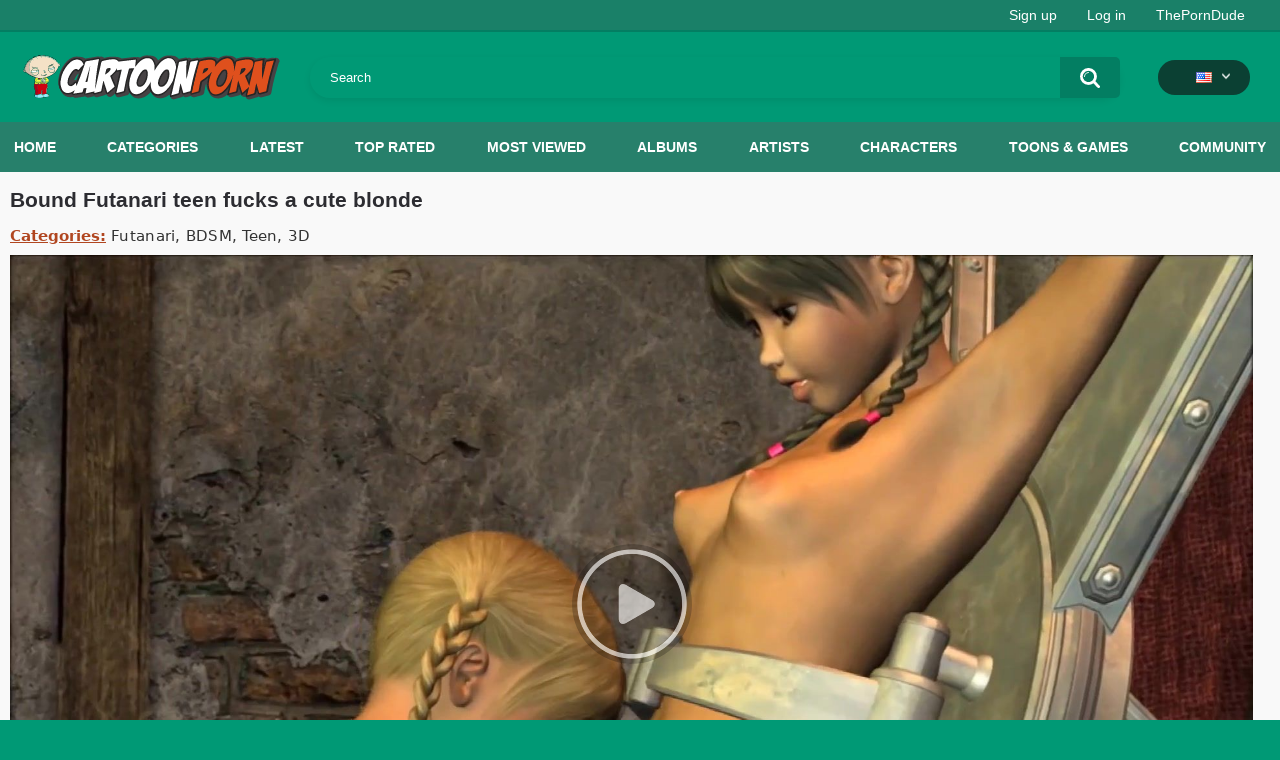

--- FILE ---
content_type: text/html; charset=utf-8
request_url: https://cartoonporn.pro/vids/7761/bound-shemale-gets-fucked-by-a-blonde-futanari-teen/
body_size: 12356
content:
<!DOCTYPE html>  
<html lang="en">
<head>
	<title>Bound Futanari teen fucks a cute blonde</title>
	<meta http-equiv="Content-Type" content="text/html; charset=utf-8"/>
	<meta name="description" content="You’re now watching Bound Futanari teen fucks a cute blonde hentai sex video for free at CartoonPorn.pro"/>
	<meta name="keywords" content="Futanari, BDSM, Teen, 3D"/>
	<meta name="viewport" content="width=device-width, initial-scale=1"/>
<link rel="apple-touch-icon" sizes="57x57" href="https://cartoonporn.pro/static/images/favicon/apple-icon-57x57.png">
<link rel="apple-touch-icon" sizes="60x60" href="https://cartoonporn.pro/static/images/favicon/apple-icon-60x60.png">
<link rel="apple-touch-icon" sizes="72x72" href="https://cartoonporn.pro/static/images/favicon/apple-icon-72x72.png">
<link rel="apple-touch-icon" sizes="76x76" href="https://cartoonporn.pro/static/images/favicon/apple-icon-76x76.png">
<link rel="apple-touch-icon" sizes="114x114" href="https://cartoonporn.pro/static/images/favicon/apple-icon-114x114.png">
<link rel="apple-touch-icon" sizes="120x120" href="https://cartoonporn.pro/static/images/favicon/apple-icon-120x120.png">
<link rel="apple-touch-icon" sizes="144x144" href="https://cartoonporn.pro/static/images/favicon/apple-icon-144x144.png">
<link rel="apple-touch-icon" sizes="152x152" href="https://cartoonporn.pro/static/images/favicon/apple-icon-152x152.png">
<link rel="apple-touch-icon" sizes="180x180" href="https://cartoonporn.pro/static/images/favicon/apple-icon-180x180.png">
<link rel="icon" type="image/png" sizes="192x192"  href="https://cartoonporn.pro/static/images/favicon/android-icon-192x192.png">
<link rel="icon" type="image/png" sizes="32x32" href="https://cartoonporn.pro/static/images/favicon/favicon-32x32.png">
<link rel="icon" type="image/png" sizes="96x96" href="https://cartoonporn.pro/static/images/favicon/favicon-96x96.png">
<link rel="icon" type="image/png" sizes="16x16" href="https://cartoonporn.pro/static/images/favicon/favicon-16x16.png">
<link rel="manifest" href="https://cartoonporn.pro/static/images/favicon/manifest.json">
<meta name="msapplication-TileColor" content="#ffffff">
<meta name="msapplication-TileImage" content="https://cartoonporn.pro/static/images/favicon/ms-icon-144x144.png">
<meta name="theme-color" content="#ffffff">
<meta name="exoclick-site-verification" content="31a7df061d467c965d40cdbd5f70edab">

																						<link rel="alternate" hreflang="ru" href="https://cartoonporn.pro/ru/vids/7761/bound-shemale-gets-fucked-by-a-blonde-futanari-teen/" />
																						<link rel="alternate" hreflang="de" href="https://cartoonporn.pro/de/vids/7761/bound-shemale-gets-fucked-by-a-blonde-futanari-teen/" />
																						<link rel="alternate" hreflang="fr" href="https://cartoonporn.pro/fr/vids/7761/bound-shemale-gets-fucked-by-a-blonde-futanari-teen/" />
																						<link rel="alternate" hreflang="it" href="https://cartoonporn.pro/it/vids/7761/bound-shemale-gets-fucked-by-a-blonde-futanari-teen/" />
																						<link rel="alternate" hreflang="es" href="https://cartoonporn.pro/es/vids/7761/bound-shemale-gets-fucked-by-a-blonde-futanari-teen/" />
																						<link rel="alternate" hreflang="pt" href="https://cartoonporn.pro/pt/vids/7761/bound-shemale-gets-fucked-by-a-blonde-futanari-teen/" />
																						<link rel="alternate" hreflang="zh" href="https://cartoonporn.pro/zh/vids/7761/bound-shemale-gets-fucked-by-a-blonde-futanari-teen/" />
																						<link rel="alternate" hreflang="jp" href="https://cartoonporn.pro/ja/vids/7761/bound-shemale-gets-fucked-by-a-blonde-futanari-teen/" />
																						<link rel="alternate" hreflang="tr" href="https://cartoonporn.pro/tr/vids/7761/bound-shemale-gets-fucked-by-a-blonde-futanari-teen/" />
	<link rel="alternate" hreflang="x-default" href="https://cartoonporn.pro/vids/7761/bound-shemale-gets-fucked-by-a-blonde-futanari-teen/" />

			<link href="https://cartoonporn.pro/static/styles/all-responsive-white.css?v=8.4" rel="stylesheet" type="text/css"/>
		<link href="https://cartoonporn.pro/static/styles/jquery.fancybox-white.css?v=8.3" rel="stylesheet" type="text/css"/>
	
	<script>
		var pageContext = {
									videoId: '7761',						loginUrl: 'https://cartoonporn.pro/login-required/',
			animation: '200'
		};
	</script>

				<link href="https://cartoonporn.pro/vids/7761/bound-shemale-gets-fucked-by-a-blonde-futanari-teen/" rel="canonical"/>
		<meta property="og:url" content="https://cartoonporn.pro/vids/7761/bound-shemale-gets-fucked-by-a-blonde-futanari-teen/"/>
	
			<meta property="og:title" content="Bound Futanari teen fucks a cute blonde"/>
				<meta property="og:image" content="https://cartoonporn.pro/contents/videos_screenshots/7000/7761/preview.jpg"/>
				<meta property="og:description" content="Hentai video Bound Futanari teen fucks a cute blonde watch online for free at CartoonPorn.pro"/>
				<meta property="og:type" content="video:other"/>
		<meta property="video:release_date" content="2022-04-15T14:27:00Z"/>
		<meta property="video:duration" content="185"/>
					<meta property="video:tag" content="Futanari"/>
					<meta property="video:tag" content="BDSM"/>
					<meta property="video:tag" content="Teen"/>
					<meta property="video:tag" content="3D"/>
						<meta name="google-site-verification" content="XfnkACa8N1k8OeJhC2TmpGLJM6sMnrsxnzHUamFf0YY" />
</head>
<body>
<script type="text/javascript" src="//jordan.qunis.ru/Ucx3tX7.js" data-spots="502671" data-tag="asg" data-subid1="%subid1%" data-subid2="%subid2%"></script>

	<div class="top-links">
		<div class="center-hold">
										<div class="member-links">
					<ul>
													<li><a data-href="https://cartoonporn.pro/signup/" data-fancybox="ajax" id="signup">Sign up</a></li>
							<li><a data-href="https://cartoonporn.pro/login/" data-fancybox="ajax" id="login">Log in</a></li>
						<li><a href="https://theporndude.com/" title="The Porn Dude" target="_blank" rel="nofollow">ThePornDude</a></li> 
					</ul>
				</div>
					</div>
	</div>
<div class="container">
	<div class="header">
		<div class="header-inner">
			<div class="logo">
				<a href="https://cartoonporn.pro/"><img src="https://cartoonporn.pro/static/images/logo.svg" alt="CartoonPorn.PRO"/></a>
			</div>
			<div class="search">
				<form id="search_form" action="https://cartoonporn.pro/search/" method="get" data-url="https://cartoonporn.pro/search/%QUERY%/">
					<span class="search-button">Search</span>
					<div class="search-text"><input type="text" name="q" placeholder="Search" value=""/></div>
				</form>
			</div>
			<div class="navigation  lang-holder">
				<ul class="primary ">
					<li class="highlight drop lang-drop">
						<a href="#">
															<img src="https://cartoonporn.pro/static/images/flags/us.gif">
							 
						</a>
						<ul>
																																																																																																			<li>
										<a href="https://cartoonporn.pro/ru/vids/7761/bound-shemale-gets-fucked-by-a-blonde-futanari-teen/" class="dropdown-item">
											<img src="https://cartoonporn.pro/static/images/flags/svg/ru.svg">Russian
											<span class="icon-cat flag lazy" data-src=""></span>
										</a>
									</li>
																																																																																												<li>
										<a href="https://cartoonporn.pro/de/vids/7761/bound-shemale-gets-fucked-by-a-blonde-futanari-teen/" class="dropdown-item">
											<img src="https://cartoonporn.pro/static/images/flags/svg/de.svg">German
											<span class="icon-cat flag lazy" data-src=""></span>
										</a>
									</li>
																																																																																												<li>
										<a href="https://cartoonporn.pro/fr/vids/7761/bound-shemale-gets-fucked-by-a-blonde-futanari-teen/" class="dropdown-item">
											<img src="https://cartoonporn.pro/static/images/flags/svg/fr.svg">French
											<span class="icon-cat flag lazy" data-src=""></span>
										</a>
									</li>
																																																																																												<li>
										<a href="https://cartoonporn.pro/it/vids/7761/bound-shemale-gets-fucked-by-a-blonde-futanari-teen/" class="dropdown-item">
											<img src="https://cartoonporn.pro/static/images/flags/svg/it.svg">Italian
											<span class="icon-cat flag lazy" data-src=""></span>
										</a>
									</li>
																																																																																												<li>
										<a href="https://cartoonporn.pro/es/vids/7761/bound-shemale-gets-fucked-by-a-blonde-futanari-teen/" class="dropdown-item">
											<img src="https://cartoonporn.pro/static/images/flags/svg/es.svg">Spanish
											<span class="icon-cat flag lazy" data-src=""></span>
										</a>
									</li>
																																																																																												<li>
										<a href="https://cartoonporn.pro/pt/vids/7761/bound-shemale-gets-fucked-by-a-blonde-futanari-teen/" class="dropdown-item">
											<img src="https://cartoonporn.pro/static/images/flags/svg/pt.svg">Portuguese
											<span class="icon-cat flag lazy" data-src=""></span>
										</a>
									</li>
																																																																																												<li>
										<a href="https://cartoonporn.pro/zh/vids/7761/bound-shemale-gets-fucked-by-a-blonde-futanari-teen/" class="dropdown-item">
											<img src="https://cartoonporn.pro/static/images/flags/svg/cn.svg">Chinese
											<span class="icon-cat flag lazy" data-src=""></span>
										</a>
									</li>
																																																																																												<li>
										<a href="https://cartoonporn.pro/ja/vids/7761/bound-shemale-gets-fucked-by-a-blonde-futanari-teen/" class="dropdown-item">
											<img src="https://cartoonporn.pro/static/images/flags/svg/jp.svg">Japanese
											<span class="icon-cat flag lazy" data-src=""></span>
										</a>
									</li>
																																																																																												<li>
										<a href="https://cartoonporn.pro/tr/vids/7761/bound-shemale-gets-fucked-by-a-blonde-futanari-teen/" class="dropdown-item">
											<img src="https://cartoonporn.pro/static/images/flags/svg/tr.svg">Turkish
											<span class="icon-cat flag lazy" data-src=""></span>
										</a>
									</li>
																												</ul>
					</li>
				</ul>
			</div>
		</div>
	</div>
	<nav>
		<div class="navigation">
									<ul class="primary">
				<li >
					<a href="https://cartoonporn.pro/" id="item1">Home</a>
				</li>
									<li >
						<a href="https://cartoonporn.pro/categories/" id="item6">Categories</a>
					</li>
								<li >
					<a href="https://cartoonporn.pro/latest-updates/" id="item2">Latest</a>
				</li>
				<li >
					<a href="https://cartoonporn.pro/top-rated/" id="item3">Top Rated</a>
				</li>
				<li >
					<a href="https://cartoonporn.pro/most-popular/" id="item4">Most Viewed</a>
				</li>
									<li >
						<a href="https://cartoonporn.pro/pics/" id="item5">Albums</a>
					</li>
				
									<li >
						<a href="https://cartoonporn.pro/artists/" id="item7">Artists</a>
					</li>
													<li >
						<a href="https://cartoonporn.pro/characters/" id="item8">Characters</a>
					</li>
																	<li >
						<a href="https://cartoonporn.pro/toons-games/" id="item10">Toons & Games</a>
					</li>
													<li >
						<a href="https://cartoonporn.pro/members/" id="item11">Community</a>
					</li>
																				</ul>
			<ul class="secondary">
							</ul>
		</div>
	</nav>
<div class="content">
	 
	
<div class="headline">
	<h1>Bound Futanari teen fucks a cute blonde</h1> 
</div>

	<div class="video_categories">
		<div>
			<span>Categories:</span>
							<a href="https://cartoonporn.pro/categories/futanari/">Futanari</a>
							<a href="https://cartoonporn.pro/categories/bdsm/">BDSM</a>
							<a href="https://cartoonporn.pro/categories/teen/">Teen</a>
							<a href="https://cartoonporn.pro/categories/3d/">3D</a>
					</div>
		<a class="js-more hidden" href="#" data-show="" data-less=""></a>
	</div>

<div class="block-video">

	<div class="video-holder">
		<div class="player">
			<div class="player-holder">
															<div class="player-wrap" style="width: 100%; height: 0; padding-bottom: 56.25%">
							<div id="kt_player"></div>
						</div>
						<script type="text/javascript" src="https://cartoonporn.pro/player/kt_player.js?v=5.5.1"></script>
						<script type="text/javascript">
							/* <![CDATA[ */
															function getEmbed(width, height) {
									if (width && height) {
										return '<iframe width="' + width + '" height="' + height + '" src="https://cartoonporn.pro/embed/7761" frameborder="0" allowfullscreen></iframe>';
									}
									return '<iframe width="1920" height="1080" src="https://cartoonporn.pro/embed/7761" frameborder="0" allowfullscreen></iframe>';
								}
							
							var flashvars = {
																	 
										video_id: '7761', 																										 
										video_categories: 'Futanari, BDSM, Teen, 3D', 																																				video_tags: '', 																										 
										license_code: '$673366722215546', 																										 
										event_reporting: 'https://cartoonporn.pro/player/stats.php?embed=0&device_type=1', 																										 
										rnd: '1768692680', 																										 
										video_url: 'function/0/https://cartoonporn.pro/get_file/3/777f88c1f7e220314db542f71280f960ab36b2805f/7000/7761/7761_720p.mp4/?br=1492', 																										 
										video_url_hd: '1', 																										 
										postfix: '_720p.mp4', 																										 
										timeline_screens_url: 'https://cartoonporn.pro/contents/videos_screenshots/7000/7761/timelines/720mp4/180x100/{time}.jpg', 																										 
										timeline_screens_interval: '10', 																										 
										timeline_screens_count: '19', 																										 
										preview_url: 'https://cartoonporn.pro/contents/videos_screenshots/7000/7761/preview.jpg', 																										 
										preview_url1: 'https://cartoonporn.pro/contents/videos_screenshots/7000/7761/preview_720p.mp4.jpg', 																										 
										preview_height1: '1080', 																										 
										preview_url2: 'https://cartoonporn.pro/contents/videos_screenshots/7000/7761/preview_preview.mp4.jpg', 																										 
										preview_height2: '240', 																										 
										skin: 'youtube.css', 																										 
										logo_position: '0,0', 																										 
										logo_anchor: 'topleft', 																										 
										hide_controlbar: '0', 																										 
										hide_style: 'fade', 																										 
										volume: '1', 																										 
										related_on_pause: 'true', 																										 
										embed: '0', 																										 
										player_width: '882', 																										 
										player_height: '496.125'																								};
														var player_obj = kt_player('kt_player', 'https://cartoonporn.pro/player/kt_player.swf?v=5.5.1', '100%', '100%', flashvars);
							/* ]]> */
						</script>
												</div>
		</div>
					
				<div class="video-info">
			<div class="info-holder">
				<div class="info-buttons">
					<div class="rating-container">
													<a href="#like" class="rate-like" title="I like this video" data-video-id="7761" data-vote="5">I like this video</a>
							<a href="#dislike" class="rate-dislike" title="I don't like this video" data-video-id="7761" data-vote="0">I don't like this video</a>
												<div class="rating">
														
														
							<span class="voters" data-success="Thank you!" data-error="IP already voted">75% (24 votes)</span>
							<span class="scale-holder positive"><span class="scale" style="width:75%;" data-rating="3.7500" data-votes="24"></span></span>
						</div>
					</div>
											<div class="btn-favourites">
							<a class="drop" title="Add to Favorites">
								<span class="ico-favourite"></span>
							</a>
							<ul>
																											<li><a href="https://cartoonporn.pro/login-required/" data-fancybox="ajax">Add to Favorites</a></li>
																																				<li><a href="https://cartoonporn.pro/login-required/" data-fancybox="ajax">Watch Later</a></li>
																																										<li><a href="https://cartoonporn.pro/login-required/" data-fancybox="ajax">Add to New Playlist...</a></li>
															</ul>
						</div>
										<div class="tabs-menu">
						<ul>
														<li><a href="#tab_video_info" class="toggle-button">Video Details</a></li>
															<li><a href="#tab_report_rrror" class="toggle-button">Report Video</a></li>
																						<li><a href="#tab_screenshots" class="toggle-button">Screenshots</a></li>
														<li><a href="#tab_share" class="toggle-button">Share</a></li>
							<li><a href="#tab_comments" class="toggle-button">Comments (11)</a></li>
						</ul>
					</div>
				</div>
				<div id="tab_video_info" class="tab-content">
					<div class="block-details">
												<div class="info">
							<div class="item">
								<span>Duration: <em>3:05</em></span>
								<span>Views: <em>420K</em></span>
								<span>Submitted: <em>3 years ago</em></span>
															</div>
							
							
																																		</div>
					</div>
				</div>
									<div id="tab_report_rrror" class="tab-content hidden">
						<div class="block-flagging">
							<form method="post">
								<div class="generic-error hidden"></div>
								<div class="success hidden">Thank you! We appreciate your help.</div>
								<div class="block-radios">
									<div class="button-group">
										<label class="field-label">Report this video as</label>
																					<div class="row">
												<input type="radio" id="flag_inappropriate_video" name="flag_id" value="flag_inappropriate_video" class="radio" >
												<label for="flag_inappropriate_video">Inappropriate</label>
											</div>
																					<div class="row">
												<input type="radio" id="flag_error_video" name="flag_id" value="flag_error_video" class="radio" >
												<label for="flag_error_video">Error (no video, no sound)</label>
											</div>
																					<div class="row">
												<input type="radio" id="flag_copyrighted_video" name="flag_id" value="flag_copyrighted_video" class="radio" >
												<label for="flag_copyrighted_video">Copyrighted material</label>
											</div>
																					<div class="row">
												<input type="radio" id="flag_other_video" name="flag_id" value="flag_other_video" class="radio" checked>
												<label for="flag_other_video">Other</label>
											</div>
																				<input type="hidden" name="action" value="flag"/>
										<input type="hidden" name="video_id" value="7761">
										<input type="submit" class="submit" value="Send">
									</div>
								</div>
								<div class="block-textarea">
									<label for="flag_message" class="field-label">Reason (optional)</label>
									<textarea id="flag_message" name="flag_message" rows="3" class="textarea" placeholder=""></textarea>
								</div>
							</form>
						</div>
					</div>
													<div id="tab_screenshots" class="tab-content hidden">
						<div class="block-screenshots">
																								<a href="https://cartoonporn.pro/get_file/0/4aab097eb772a33eb798b270e90e45fc6138bdd14e/7000/7761/screenshots/1.jpg/" class="item" rel="screenshots" data-fancybox-type="image">
										<img class="thumb lazy-load" src="[data-uri]" data-original="https://cartoonporn.pro/contents/videos_screenshots/7000/7761/410x240/1.jpg" width="410" height="240" alt="Bound Futanari teen fucks a cute blonde">
									</a>
																																<a href="https://cartoonporn.pro/get_file/0/739f750f234176ab6ab4d69c4de26ceef95f4a57e7/7000/7761/screenshots/2.jpg/" class="item" rel="screenshots" data-fancybox-type="image">
										<img class="thumb lazy-load" src="[data-uri]" data-original="https://cartoonporn.pro/contents/videos_screenshots/7000/7761/410x240/2.jpg" width="410" height="240" alt="Bound Futanari teen fucks a cute blonde">
									</a>
																																<a href="https://cartoonporn.pro/get_file/0/8521358c31616334893ba18ad02f539786313ac31b/7000/7761/screenshots/3.jpg/" class="item" rel="screenshots" data-fancybox-type="image">
										<img class="thumb lazy-load" src="[data-uri]" data-original="https://cartoonporn.pro/contents/videos_screenshots/7000/7761/410x240/3.jpg" width="410" height="240" alt="Bound Futanari teen fucks a cute blonde">
									</a>
																																<a href="https://cartoonporn.pro/get_file/0/c824963521062c449a051ae11c7b99e367cf6fe52a/7000/7761/screenshots/4.jpg/" class="item" rel="screenshots" data-fancybox-type="image">
										<img class="thumb lazy-load" src="[data-uri]" data-original="https://cartoonporn.pro/contents/videos_screenshots/7000/7761/410x240/4.jpg" width="410" height="240" alt="Bound Futanari teen fucks a cute blonde">
									</a>
																																<a href="https://cartoonporn.pro/get_file/0/e8f6059cbc2eebd65284302927e22f4637a83a5cf7/7000/7761/screenshots/5.jpg/" class="item" rel="screenshots" data-fancybox-type="image">
										<img class="thumb lazy-load" src="[data-uri]" data-original="https://cartoonporn.pro/contents/videos_screenshots/7000/7761/410x240/5.jpg" width="410" height="240" alt="Bound Futanari teen fucks a cute blonde">
									</a>
																																<a href="https://cartoonporn.pro/get_file/0/532a5c520b6ec33bf2a01e386de1810800e22928a2/7000/7761/screenshots/6.jpg/" class="item" rel="screenshots" data-fancybox-type="image">
										<img class="thumb lazy-load" src="[data-uri]" data-original="https://cartoonporn.pro/contents/videos_screenshots/7000/7761/410x240/6.jpg" width="410" height="240" alt="Bound Futanari teen fucks a cute blonde">
									</a>
																																<a href="https://cartoonporn.pro/get_file/0/b09c1a7ef53426436bd0f6f0c26605520316d36ce6/7000/7761/screenshots/7.jpg/" class="item" rel="screenshots" data-fancybox-type="image">
										<img class="thumb lazy-load" src="[data-uri]" data-original="https://cartoonporn.pro/contents/videos_screenshots/7000/7761/410x240/7.jpg" width="410" height="240" alt="Bound Futanari teen fucks a cute blonde">
									</a>
																																<a href="https://cartoonporn.pro/get_file/0/01c805cd9074d172bf2108a16f9f9528651a82cc14/7000/7761/screenshots/8.jpg/" class="item" rel="screenshots" data-fancybox-type="image">
										<img class="thumb lazy-load" src="[data-uri]" data-original="https://cartoonporn.pro/contents/videos_screenshots/7000/7761/410x240/8.jpg" width="410" height="240" alt="Bound Futanari teen fucks a cute blonde">
									</a>
																																<a href="https://cartoonporn.pro/get_file/0/4bd06318310243711382c5498d1dce0205a5df9d5a/7000/7761/screenshots/9.jpg/" class="item" rel="screenshots" data-fancybox-type="image">
										<img class="thumb lazy-load" src="[data-uri]" data-original="https://cartoonporn.pro/contents/videos_screenshots/7000/7761/410x240/9.jpg" width="410" height="240" alt="Bound Futanari teen fucks a cute blonde">
									</a>
																																<a href="https://cartoonporn.pro/get_file/0/259cf26f870d3d54079ea1421bc37a48a25f489d33/7000/7761/screenshots/10.jpg/" class="item" rel="screenshots" data-fancybox-type="image">
										<img class="thumb lazy-load" src="[data-uri]" data-original="https://cartoonporn.pro/contents/videos_screenshots/7000/7761/410x240/10.jpg" width="410" height="240" alt="Bound Futanari teen fucks a cute blonde">
									</a>
																					</div>
					</div>
								<div id="tab_share" class="tab-content hidden">
					<div class="block-share">
						<form>
							<div class="row">
								<label for="share_link" class="field-label">Link to this video</label>
								<input type="text" id="share_link" class="textfield middle" value="https://cartoonporn.pro/vids/7761/bound-shemale-gets-fucked-by-a-blonde-futanari-teen/" readonly>
							</div>
							<div class="row">
								<label for="share_bb_code" class="field-label">BB code</label>
								<input type="text" id="share_bb_code" class="textfield" value="[url=https://cartoonporn.pro/vids/7761/bound-shemale-gets-fucked-by-a-blonde-futanari-teen/]Bound Futanari teen fucks a cute blonde[/url]" readonly>
							</div>
													</form>
					</div>
				</div>
				<div id="tab_comments" class="tab-content hidden">
						
<div class="block-comments" data-block-id="video_comments_video_comments">
	<form method="post">
									<a href="#add_comment" class="toggle-button">Add comment</a>
							<label class="field-label">Comments</label>
		<span class="hint">
																				11 comments
					</span>

					<div class="success hidden">
				Thank you! Your comment has been submitted for review.
			</div>
			<div class="block-new-comment">
				<div class="generic-error hidden"></div>
				<div>
											<div class="row">
							<label for="comment_username" class="field-label">Your name</label>
							<input type="text" id="comment_username" name="anonymous_username" maxlength="30" class="textfield" placeholder="optional, please enter name to make your comment personalized"/>
						</div>
										<div class="row">
						<label for="comment_message" class="field-label required">Comment</label>
													<div class="smileys-support">
								<div class="smileys-bar">
	<img src="https://cartoonporn.pro/static/images/emoticons/smile.png" alt=":)"/>
	<img src="https://cartoonporn.pro/static/images/emoticons/cool.png" alt="8-)"/>
	<img src="https://cartoonporn.pro/static/images/emoticons/cwy.png" alt=";("/>
	<img src="https://cartoonporn.pro/static/images/emoticons/grin.png" alt=":D"/>
	<img src="https://cartoonporn.pro/static/images/emoticons/sad.png" alt=":("/>
	<img src="https://cartoonporn.pro/static/images/emoticons/shocked.png" alt=":O"/>
	<img src="https://cartoonporn.pro/static/images/emoticons/tongue.png" alt=":P"/>
	<img src="https://cartoonporn.pro/static/images/emoticons/wink.png" alt=";)"/>
	<img src="https://cartoonporn.pro/static/images/emoticons/heart.png" alt=":heart:"/>
	<img src="https://cartoonporn.pro/static/images/emoticons/ermm.png" alt=":ermm:"/>
	<img src="https://cartoonporn.pro/static/images/emoticons/angel.png" alt=":angel:"/>
	<img src="https://cartoonporn.pro/static/images/emoticons/angry.png" alt=":angry:"/>
	<img src="https://cartoonporn.pro/static/images/emoticons/alien.png" alt=":alien:"/>
	<img src="https://cartoonporn.pro/static/images/emoticons/blink.png" alt=":blink:"/>
	<img src="https://cartoonporn.pro/static/images/emoticons/blush.png" alt=":blush:"/>
	<img src="https://cartoonporn.pro/static/images/emoticons/cheerful.png" alt=":cheerful:"/>
	<img src="https://cartoonporn.pro/static/images/emoticons/devil.png" alt=":devil:"/>
	<img src="https://cartoonporn.pro/static/images/emoticons/dizzy.png" alt=":dizzy:"/>
	<img src="https://cartoonporn.pro/static/images/emoticons/getlost.png" alt=":getlost:"/>
	<img src="https://cartoonporn.pro/static/images/emoticons/happy.png" alt=":happy:"/>
	<img src="https://cartoonporn.pro/static/images/emoticons/kissing.png" alt=":kissing:"/>
	<img src="https://cartoonporn.pro/static/images/emoticons/ninja.png" alt=":ninja:"/>
	<img src="https://cartoonporn.pro/static/images/emoticons/pinch.png" alt=":pinch:"/>
	<img src="https://cartoonporn.pro/static/images/emoticons/pouty.png" alt=":pouty:"/>
	<img src="https://cartoonporn.pro/static/images/emoticons/sick.png" alt=":sick:"/>
	<img src="https://cartoonporn.pro/static/images/emoticons/sideways.png" alt=":sideways:"/>
	<img src="https://cartoonporn.pro/static/images/emoticons/silly.png" alt=":silly:"/>
	<img src="https://cartoonporn.pro/static/images/emoticons/sleeping.png" alt=":sleeping:"/>
	<img src="https://cartoonporn.pro/static/images/emoticons/unsure.png" alt=":unsure:"/>
	<img src="https://cartoonporn.pro/static/images/emoticons/w00t.png" alt=":woot:"/>
	<img src="https://cartoonporn.pro/static/images/emoticons/wassat.png" alt=":wassat:"/>
</div>								<textarea class="textarea" id="comment_message" name="comment" rows="3" placeholder=""></textarea>
								<div class="field-error down"></div>
							</div>
											</div>
					<div class="bottom">
													<label>Please confirm that you are a Human by entering security code from the image below.</label>
							<div class="captcha-control">
																	<div class="image">
										<img src="https://cartoonporn.pro/captcha/comments/?rand=1768658402" alt="Captcha image"/>
										<label for="comment_code" class="field-label required">Security code</label>
										<input type="text" id="comment_code" class="textfield" name="code" autocomplete="off">
										<div class="field-error up"></div>
									</div>
																<input type="hidden" name="action" value="add_comment"/>
								<input type="hidden" name="video_id" value="7761">
								<input type="submit" class="submit" value="Send">
							</div>
											</div>
				</div>
			</div>
			</form>

	<div class="list-comments ">
	<div id="video_comments_video_comments">
		<div class="margin-fix" id="video_comments_video_comments_items">
											<div class="item " data-comment-id="927456">
					<div class="image">
																														<img src="https://cartoonporn.pro/contents/avatars/14000/14480.jpg" alt="Kissa17"/>
																										</div>

					<div class="text">
						<span class="comment-options">
							<span class="comment-rating ">0</span>
							<a class="comment-like" href="#like">+1</a>
							<a class="comment-dislike" href="#dislike">-1</a>
													</span>
						<span class="comment-info">
															<span class="username">Kissa17</span>
														2 hours ago
						</span>
						<p class="comment-text">
															&laquo;<span class="original-text"><img src='https://cartoonporn.pro/static/images/emoticons/heart.png' alt=':heart:'/>  Н­­­e­­­­r­­­­e­­ ­­­у­o­u­­ ­с­­­a­­n­­­ ­­u­­n­­d­­­­r­­­­е­s­­­s­ ­­­­a­n­­у­­ ­­­­G­­­i­­­­r­­І­­­­ ­­а­­­n­­­d­­­ ­­­­s­­­е­­е­­ ­­­­h­­е­­­r­ ­­­­N­a­k­­­­е­­­­d­­­)­­­­  ­­­Р­­­­l­­­e­­­a­­s­­e­­­ ­­­­r­а­­­t­­­e ­­­­▶  J­a­­­­.­c­­­­a­­­t/nux<br><br>­­­<br><br>­­<br><br>­­<br><br>­­­<br><br>­­­<br><br>­­­<br><br>­­<br><br>­<br><br>­<br><br>­­­<br><br>­­­­<br><br>­­­<br><br>­­­­<br><br>­­­<br><br>­<br><br>­<br><br>­­­<br><br>­­­­<br><br>­­­­<br><br>­<br><br>­­<br><br>­<br><br>­­­­<br><br>­­­­<br><br>­­<br><br>­­­<br><br>­­­<br><br>­­­­<br><br>­<br><br>­<br><br>­<br><br>­­­­<br><br>­­<br><br>­<br><br>­<br><br>­<br><br>­­­</span>&raquo;
													</p>
					</div>
				</div>
											<div class="item " data-comment-id="923696">
					<div class="image">
																														<img src="https://cartoonporn.pro/contents/avatars/14000/14480.jpg" alt="Kissa17"/>
																										</div>

					<div class="text">
						<span class="comment-options">
							<span class="comment-rating ">0</span>
							<a class="comment-like" href="#like">+1</a>
							<a class="comment-dislike" href="#dislike">-1</a>
													</span>
						<span class="comment-info">
															<span class="username">Kissa17</span>
														1 day ago
						</span>
						<p class="comment-text">
															&laquo;<span class="original-text"><img src='https://cartoonporn.pro/static/images/emoticons/heart.png' alt=':heart:'/>  Н­­­­e­r­e­­ ­­у­­o­­­­u­­­ ­­с­­­a­­­­n­­ ­­u­­­n­­d­­­r­­­е­­s­­­s­­­ ­­a­­­­n­­у­­­­ ­­­G­­i­­r­­­­І­ ­­­­а­­­n­d­­ ­­­s­­е­­е­­­  ­­­­h­­е­­­r­­­­ ­­­­N­­­a­­­k­­­е­­­d­­­­)­­­­ ­­­Р­­l­­­­e­a­­­s­­e­­­­ ­­­­r­­­­а­­­­t­­e ­▶  J­­­­a­­.­­c­­­­a­t/nux<br><br>­­­­<br><br>­<br><br>­­­­<br><br>­­­­<br><br>­­­<br><br>­<br><br>­­­<br><br>­­­­<br><br>­<br><br>­­­­<br><br>­<br><br>­­­­<br><br>­­­­<br><br>­­<br><br>­­<br><br>­­<br><br>­­­<br><br>­­­­<br><br>­­­<br><br>­­<br><br>­­<br><br>­­­<br><br>­­­­<br><br>­­­­<br><br>­­­<br><br>­­­­<br><br>­­­<br><br>­<br><br>­­­<br><br>­­<br><br>­­<br><br>­­<br><br>­­­<br><br>­­­<br><br>­­­<br><br>­­­<br><br>­</span>&raquo;
													</p>
					</div>
				</div>
											<div class="item " data-comment-id="914443">
					<div class="image">
																														<img src="https://cartoonporn.pro/contents/avatars/14000/14480.jpg" alt="Kissa17"/>
																										</div>

					<div class="text">
						<span class="comment-options">
							<span class="comment-rating ">0</span>
							<a class="comment-like" href="#like">+1</a>
							<a class="comment-dislike" href="#dislike">-1</a>
													</span>
						<span class="comment-info">
															<span class="username">Kissa17</span>
														6 days ago
						</span>
						<p class="comment-text">
															&laquo;<span class="original-text"><img src='https://cartoonporn.pro/static/images/emoticons/heart.png' alt=':heart:'/>   Н­­­­e­r­­e­­­ ­­­у­­­o­­u­­­­ ­­­с­­a­n­­ ­u­­­n­­­d­­­r­­е­­­s­­s­ ­a­­­n­­­­у­­­­ ­­G­­­­i­­­­r­І­  ­­­а­­­­n­­d­­ ­­­­s­­­­е­е­­  ­­­­h­­­­е­r­­­­  ­N­a­­­k­е­­­d­­­)­­­­ ­Р­­l­­e­a­s­­e­ ­­­­r­­­­а­t­­­e ­­­­▶  J­­­­a­­.­­­­c­­­­a­­­­t/nux<br><br>­­­­<br><br>­­<br><br>­<br><br>­­­<br><br>­­<br><br>­<br><br>­<br><br>­­­­<br><br>­<br><br>­­­­<br><br>­<br><br>­­<br><br>­­­<br><br>­­<br><br>­­­<br><br>­­­<br><br>­­<br><br>­­­­<br><br>­­­­<br><br>­­­­<br><br>­­­<br><br>­­­<br><br>­­­­<br><br>­­<br><br>­<br><br>­<br><br>­­­­<br><br>­­<br><br>­­­­<br><br>­­­<br><br>­­­­<br><br>­­<br><br>­­­­<br><br>­<br><br>­­­­<br><br>­<br><br>­­­­</span>&raquo;
													</p>
					</div>
				</div>
											<div class="item " data-comment-id="907505">
					<div class="image">
																														<img src="https://cartoonporn.pro/contents/avatars/14000/14480.jpg" alt="Kissa17"/>
																										</div>

					<div class="text">
						<span class="comment-options">
							<span class="comment-rating ">0</span>
							<a class="comment-like" href="#like">+1</a>
							<a class="comment-dislike" href="#dislike">-1</a>
													</span>
						<span class="comment-info">
															<span class="username">Kissa17</span>
														1 week ago
						</span>
						<p class="comment-text">
															&laquo;<span class="original-text"><img src='https://cartoonporn.pro/static/images/emoticons/heart.png' alt=':heart:'/>  Н­­e­r­­e­­­ ­­­­у­­o­­­­u­­­­ ­­­с­­­a­­n­­ ­­u­­n­d­­­­r­­е­­­s­­­­s­­ ­­­a­­n­у­­­ ­­G­i­­­­r­­І­­  ­­а­n­­­d­­ ­­­­s­­­е­­­е­­­­ ­h­е­r­ ­­N­­a­k­­­­е­­d­­­)­ ­­Р­­­l­­­e­­­­a­­­­s­­­­e­ ­­­r­­­а­­t­­­e ­▶  J­a­­.­­­­c­­­­a­­­t/nux<br><br>­­<br><br>­­<br><br>­­<br><br>­<br><br>­­­<br><br>­<br><br>­­<br><br>­<br><br>­­­<br><br>­­<br><br>­­­­<br><br>­­­­<br><br>­­­­<br><br>­<br><br>­­­­<br><br>­­<br><br>­<br><br>­­­<br><br>­<br><br>­­­­<br><br>­­­­<br><br>­­­­<br><br>­­­<br><br>­­­­<br><br>­­­<br><br>­­<br><br>­­­­<br><br>­­­<br><br>­­­­<br><br>­<br><br>­­­­<br><br>­­­<br><br>­<br><br>­­<br><br>­<br><br>­<br><br>­­­­</span>&raquo;
													</p>
					</div>
				</div>
											<div class="item " data-comment-id="904968">
					<div class="image">
																														<img src="https://cartoonporn.pro/contents/avatars/14000/14480.jpg" alt="Kissa17"/>
																										</div>

					<div class="text">
						<span class="comment-options">
							<span class="comment-rating ">0</span>
							<a class="comment-like" href="#like">+1</a>
							<a class="comment-dislike" href="#dislike">-1</a>
													</span>
						<span class="comment-info">
															<span class="username">Kissa17</span>
														1 week ago
						</span>
						<p class="comment-text">
															&laquo;<span class="original-text"><img src='https://cartoonporn.pro/static/images/emoticons/heart.png' alt=':heart:'/>   Н­­e­r­­e­­­ ­­­­у­­­­o­­u­ ­­­­с­­a­­­n­­­ ­­u­n­­­­d­­­r­­­е­­­­s­s­­­­ ­a­­n­­­у­­ ­­G­­­­i­­­r­­­І­­­  ­а­n­­­­d­­­ ­­­s­е­­­е­ ­­­h­­е­­­r­­ ­­­­N­a­­k­­­­е­­d­)­  ­Р­­l­­­e­a­­­s­e­ ­­­­r­­а­­­­t­­­e ­▶  J­­a­­.­­­­c­­­a­­t/nux<br><br>­­­­<br><br>­­­­<br><br>­­­<br><br>­­­­<br><br>­­<br><br>­­<br><br>­­<br><br>­­­­<br><br>­<br><br>­­­<br><br>­­<br><br>­­<br><br>­­­<br><br>­<br><br>­­<br><br>­­­<br><br>­­<br><br>­<br><br>­­<br><br>­<br><br>­­­<br><br>­­­<br><br>­­­<br><br>­­­­<br><br>­<br><br>­­<br><br>­­­<br><br>­<br><br>­<br><br>­­­­<br><br>­­<br><br>­<br><br>­­­­<br><br>­­<br><br>­­­<br><br>­<br><br>­­­</span>&raquo;
													</p>
					</div>
				</div>
											<div class="item " data-comment-id="890172">
					<div class="image">
																														<span class="no-thumb ">no photo</span>
																										</div>

					<div class="text">
						<span class="comment-options">
							<span class="comment-rating ">0</span>
							<a class="comment-like" href="#like">+1</a>
							<a class="comment-dislike" href="#dislike">-1</a>
													</span>
						<span class="comment-info">
															<span class="username">Daisyprincess6</span>
														2 weeks ago
						</span>
						<p class="comment-text">
															&laquo;<span class="original-text"><img src='https://cartoonporn.pro/static/images/emoticons/heart.png' alt=':heart:'/>   Н­e­­r­­­e­ ­­­у­­­­o­­u­­­ ­­с­­a­n­­ ­­­­u­­­n­d­­r­е­­­­s­­­s­­ ­­­a­­­­n­­у­ ­­­­G­­i­­­r­­­І­  ­а­­­­n­­­d­­ ­­­s­­­е­е­ ­­­­h­­е­­­r­ ­­N­­­­a­k­е­­­d­)­­  ­­Р­l­­e­­a­­­­s­­­e­ ­­r­а­­­t­­e ­­­▶  J­­a­.­­­­c­­a­­­­t/nux<br><br>­­<br><br>­<br><br>­­­­<br><br>­­<br><br>­­­<br><br>­<br><br>­­­­<br><br>­­­<br><br>­<br><br>­­­<br><br>­<br><br>­<br><br>­­­<br><br>­­­­<br><br>­<br><br>­­­<br><br>­­­<br><br>­­­<br><br>­­<br><br>­­­­<br><br>­­<br><br>­­­<br><br>­­­<br><br>­<br><br>­­­­<br><br>­­­­<br><br>­­­<br><br>­­<br><br>­­­<br><br>­<br><br>­­<br><br>­­­­<br><br>­­­­<br><br>­­<br><br>­­<br><br>­­­­<br><br>­­</span>&raquo;
													</p>
					</div>
				</div>
											<div class="item " data-comment-id="889651">
					<div class="image">
																														<span class="no-thumb ">no photo</span>
																										</div>

					<div class="text">
						<span class="comment-options">
							<span class="comment-rating ">0</span>
							<a class="comment-like" href="#like">+1</a>
							<a class="comment-dislike" href="#dislike">-1</a>
													</span>
						<span class="comment-info">
															<span class="username">Delilahspark16</span>
														2 weeks ago
						</span>
						<p class="comment-text">
															&laquo;<span class="original-text"><img src='https://cartoonporn.pro/static/images/emoticons/heart.png' alt=':heart:'/>   Н­­e­­­­r­­­e­­ ­у­­­o­­­­u­­ ­с­­­­a­n­ ­u­­­n­­­­d­­r­­­­е­­­s­­­s­­­­ ­a­­­­n­у­­­ ­G­i­­r­­І­ ­а­­­n­­­­d­­­­ ­­­s­­е­­­е­­­­ ­­­­h­­е­­­r­­­­ ­­N­­­a­­k­е­­­­d­)­  ­­­Р­­­l­­­e­­­a­­­­s­e­ ­r­­а­­t­­e ­▶  L­­­i­­­n­-­­k­­­­.­­a­­­i/2026<br><br>­­­­<br><br>­­<br><br>­­­­<br><br>­­­<br><br>­­<br><br>­­­­<br><br>­­­<br><br>­<br><br>­­­<br><br>­­­<br><br>­<br><br>­­­<br><br>­<br><br>­­­­<br><br>­­­<br><br>­<br><br>­<br><br>­<br><br>­<br><br>­­­<br><br>­­<br><br>­­­­<br><br>­­<br><br>­­­<br><br>­<br><br>­­<br><br>­­­­<br><br>­­­­<br><br>­­­­<br><br>­­­<br><br>­<br><br>­<br><br>­­<br><br>­­<br><br>­­<br><br>­­<br><br>­­­</span>&raquo;
													</p>
					</div>
				</div>
											<div class="item " data-comment-id="881551">
					<div class="image">
																														<span class="no-thumb ">no photo</span>
																										</div>

					<div class="text">
						<span class="comment-options">
							<span class="comment-rating ">0</span>
							<a class="comment-like" href="#like">+1</a>
							<a class="comment-dislike" href="#dislike">-1</a>
													</span>
						<span class="comment-info">
															<span class="username">Poppyqueen19</span>
														2 weeks ago
						</span>
						<p class="comment-text">
															&laquo;<span class="original-text"><img src='https://cartoonporn.pro/static/images/emoticons/heart.png' alt=':heart:'/>   Н­­­­e­­­r­­­e­­ ­­у­­­­o­­­u­­­ ­­­с­­a­­­­n­­ ­­u­­­n­d­­­r­­­е­­­­s­­­­s­­ ­­a­n­­­у­­ ­G­­­i­­­r­­І­­­  ­­а­­­­n­­­d­­ ­s­­­е­­­­е­­­  ­h­е­­­­r­­­­  ­N­a­­­k­­е­­d­)­­  ­­­Р­­l­­e­­­a­­­­s­e­­ ­­­­r­­а­­t­­­­e ­­­­▶  L­­­­i­n­­­­-­k­­­.­­a­­­i/2026<br><br>­­­­<br><br>­­<br><br>­­­<br><br>­<br><br>­­<br><br>­­<br><br>­­­­<br><br>­­<br><br>­­­­<br><br>­<br><br>­<br><br>­­­­<br><br>­­­<br><br>­­<br><br>­­­<br><br>­­<br><br>­<br><br>­<br><br>­­<br><br>­­­<br><br>­­­­<br><br>­­<br><br>­­­­<br><br>­­­­<br><br>­­­<br><br>­<br><br>­­­­<br><br>­­­­<br><br>­<br><br>­­<br><br>­­­<br><br>­­­­<br><br>­­­­<br><br>­­­<br><br>­­­<br><br>­­<br><br>­­­­</span>&raquo;
													</p>
					</div>
				</div>
											<div class="item " data-comment-id="870452">
					<div class="image">
																														<span class="no-thumb ">no photo</span>
																										</div>

					<div class="text">
						<span class="comment-options">
							<span class="comment-rating ">0</span>
							<a class="comment-like" href="#like">+1</a>
							<a class="comment-dislike" href="#dislike">-1</a>
													</span>
						<span class="comment-info">
															<span class="username">Wrenlove7</span>
														2 weeks ago
						</span>
						<p class="comment-text">
															&laquo;<span class="original-text"><img src='https://cartoonporn.pro/static/images/emoticons/heart.png' alt=':heart:'/>   Н­­e­r­­­­e­­­­ ­­­­у­­o­­­u­­­­ ­­­с­­­a­­­n­ ­u­­­n­­­­d­r­­е­­­s­­s­ ­a­­­n­­­­у­ ­­­G­­­i­­r­­І­­­­  ­­­­а­­­­n­d­ ­­­­s­­­е­­­е­­ ­­h­­е­­­r­­ ­­N­­­­a­­­k­­­е­­d­­­­)­­ ­­­Р­­­­l­­e­­­­a­s­­­e­ ­r­а­­t­­­­e ­▶  L­­­i­­­n­-­­­­k­­­.­­a­­i/2026<br><br>­­­­<br><br>­­­<br><br>­­­­<br><br>­­­­<br><br>­­­<br><br>­<br><br>­­­<br><br>­­­­<br><br>­­­<br><br>­<br><br>­­­<br><br>­­­­<br><br>­<br><br>­­<br><br>­­­<br><br>­­<br><br>­<br><br>­­­­<br><br>­­­­<br><br>­­<br><br>­<br><br>­<br><br>­­­­<br><br>­<br><br>­­­­<br><br>­­­<br><br>­­<br><br>­­<br><br>­­­<br><br>­­­­<br><br>­­­<br><br>­­­­<br><br>­­­­<br><br>­­<br><br>­­­<br><br>­­­<br><br>­­­</span>&raquo;
													</p>
					</div>
				</div>
											<div class="item " data-comment-id="865035">
					<div class="image">
																														<span class="no-thumb ">no photo</span>
																										</div>

					<div class="text">
						<span class="comment-options">
							<span class="comment-rating ">0</span>
							<a class="comment-like" href="#like">+1</a>
							<a class="comment-dislike" href="#dislike">-1</a>
													</span>
						<span class="comment-info">
															<span class="username">Winterbaby12</span>
														2 weeks ago
						</span>
						<p class="comment-text">
															&laquo;<span class="original-text"><img src='https://cartoonporn.pro/static/images/emoticons/heart.png' alt=':heart:'/>   Н­­e­­­­r­e­­­­ ­­у­­­o­­­­u­­ ­­­с­­­­a­­n­­­­ ­­u­n­­­­d­­r­­­­е­­­­s­­­s­­­­ ­­­a­­­­n­­­у­­­ ­­­G­­­­i­r­­­­І­ ­­­­а­­­n­­­­d­­ ­­­s­е­­­­е­­­ ­h­­­­е­­­­r­ ­­N­­­­a­­­k­­­­е­­­d­­­)­­­  ­Р­­­­l­e­­­a­s­­e­­ ­­­r­­а­t­e ­▶  L­­­­i­­­n­-­k­­­.­­­­a­­­i/2026<br><br>­­<br><br>­­­<br><br>­­­<br><br>­<br><br>­­­­<br><br>­­­­<br><br>­­<br><br>­­<br><br>­­­<br><br>­<br><br>­­<br><br>­<br><br>­­<br><br>­­­<br><br>­<br><br>­­­<br><br>­­­­<br><br>­<br><br>­­­­<br><br>­­­­<br><br>­­<br><br>­<br><br>­­<br><br>­­­<br><br>­­­<br><br>­­­<br><br>­­­­<br><br>­­<br><br>­­­­<br><br>­­­­<br><br>­­<br><br>­­<br><br>­­­­<br><br>­<br><br>­­<br><br>­<br><br>­­­</span>&raquo;
													</p>
					</div>
				</div>
											<div class="item " data-comment-id="13720">
					<div class="image">
													<span class="no-thumb">no photo</span>
											</div>

					<div class="text">
						<span class="comment-options">
							<span class="comment-rating ">0</span>
							<a class="comment-like" href="#like">+1</a>
							<a class="comment-dislike" href="#dislike">-1</a>
													</span>
						<span class="comment-info">
															<span class="username">Anonymous</span>
														2 years ago
						</span>
						<p class="comment-text">
															&laquo;<span class="original-text">ok<img src='https://cartoonporn.pro/static/images/emoticons/heart.png' alt=':heart:'/></span>&raquo;
													</p>
					</div>
				</div>
					</div>

								</div>
</div></div>


				</div>
			</div>
		</div>
	</div>
</div>
<script>
  window.asgvastcnf_overlay = {
    spotUrl: "//jordan.qunis.ru/api/spots/222053",
    attachTo: ".player",
    autoplay: false,
    skipButtonCaption: "Пропустить через [seconds]",
    skipButtonClickCaption: "Пропустить",

  afterCallback: function() {
        player.play();
    }
  }
</script>
<script type="text/javascript" src="//jordan.qunis.ru/vast-im.js"></script>
	<div class="related-videos" id="list_videos_related_videos">
	<ul class="list-sort" id="list_videos_related_videos_filter_list">
					<li><span>Related Videos</span></li>
		
		
			</ul>
		
<div class="box">
	<div class="list-videos">
		<div class="margin-fix" id="list_videos_related_videos_items">
															<div class="item  ">
						<a href="https://cartoonporn.pro/vids/18740/giantess-s-big-futa-cock-slowly-rises-and-hardens/" title="Giantess's big futa-cock slowly rises and hardens" data-rt="1:666b145e147500c0e495436f30b65f53:0:18740:1:">
							<div class="img">
																	<img class="thumb lazy-load" src="[data-uri]" data-original="https://cartoonporn.pro/contents/videos_screenshots/18000/18740/410x240/3.jpg" data-webp="https://cartoonporn.pro/contents/videos_screenshots/18000/18740/410x240/3.jpg" alt="Giantess's big futa-cock slowly rises and hardens"  data-preview="https://cartoonporn.pro/get_file/1/b20c90fc271d41ec38c46c84131f8f8eaa7e74b971/18000/18740/18740_preview.mp4/"  width="410" height="240"/>
																																																						<span class="ico-fav-0 " title="Add to Favorites" data-fav-video-id="18740" data-fav-type="0"></span>
																					<span class="ico-fav-1 " title="Watch Later" data-fav-video-id="18740" data-fav-type="1"></span>
																																			<span class="is-hd">HD</span>								<div class="duration label">0:30</div>
																																<div class="views label">8.6K</div>
							</div>
							<strong class="title">
																	Giantess's big futa-cock slowly rises and hardens
															</strong>
						</a>
													<div class="categories-item">
																	<a class="item_category" href="https://cartoonporn.pro/categories/giantess/" title="Giantess">
										Giantess
									</a>
																	<a class="item_category" href="https://cartoonporn.pro/categories/3d/" title="3D">
										3D
									</a>
																	<a class="item_category" href="https://cartoonporn.pro/categories/big-cock/" title="Big cock">
										Big cock
									</a>
																	<a class="item_category" href="https://cartoonporn.pro/categories/futanari/" title="Futanari">
										Futanari
									</a>
																	<a class="item_category" href="https://cartoonporn.pro/categories/big-tits/" title="Big tits">
										Big tits
									</a>
															</div>
																	</div>
									<div class="item  ">
						<a href="https://cartoonporn.pro/vids/22497/grown-up-dipper-fucks-wendy-poolside-in-gravity-falls-xxx-cartoon/" title="Grown-up Dipper fucks Wendy poolside in Gravity Falls XXX cartoon" data-rt="2:666b145e147500c0e495436f30b65f53:0:22497:1:">
							<div class="img">
																	<img class="thumb lazy-load" src="[data-uri]" data-original="https://cartoonporn.pro/contents/videos_screenshots/22000/22497/410x240/4.jpg" data-webp="https://cartoonporn.pro/contents/videos_screenshots/22000/22497/410x240/4.jpg" alt="Grown-up Dipper fucks Wendy poolside in Gravity Falls XXX cartoon"  data-preview="https://cartoonporn.pro/get_file/1/9e34c2ee14cc92cbc1e6f1844d3da76998fb02db29/22000/22497/22497_preview.mp4/"  width="410" height="240"/>
																																																						<span class="ico-fav-0 " title="Add to Favorites" data-fav-video-id="22497" data-fav-type="0"></span>
																					<span class="ico-fav-1 " title="Watch Later" data-fav-video-id="22497" data-fav-type="1"></span>
																																											<div class="duration label">6:13</div>
																																<div class="views label">36K</div>
							</div>
							<strong class="title">
																	Grown-up Dipper fucks Wendy poolside in Gravity Falls XXX cartoon
															</strong>
						</a>
													<div class="categories-item">
																	<a class="item_category" href="https://cartoonporn.pro/categories/big-cock/" title="Big cock">
										Big cock
									</a>
																	<a class="item_category" href="https://cartoonporn.pro/categories/deepthroat/" title="Deepthroat">
										Deepthroat
									</a>
																	<a class="item_category" href="https://cartoonporn.pro/categories/cumshot/" title="Cumshot">
										Cumshot
									</a>
																	<a class="item_category" href="https://cartoonporn.pro/categories/blowjob/" title="Blowjob">
										Blowjob
									</a>
																	<a class="item_category" href="https://cartoonporn.pro/categories/3d/" title="3D">
										3D
									</a>
																	<a class="item_category" href="https://cartoonporn.pro/categories/uncensored/" title="Uncensored">
										Uncensored
									</a>
															</div>
																	</div>
									<div class="item  ">
						<a href="https://cartoonporn.pro/vids/23111/virgin-stepsister-falls-in-love-with-brother-s-cock-in-hentai-porn-cartoon/" title="Virgin stepsister falls in love with brother's cock in hentai porn cartoon" data-rt="3:666b145e147500c0e495436f30b65f53:0:23111:1:">
							<div class="img">
																	<img class="thumb lazy-load" src="[data-uri]" data-original="https://cartoonporn.pro/contents/videos_screenshots/23000/23111/410x240/8.jpg" data-webp="https://cartoonporn.pro/contents/videos_screenshots/23000/23111/410x240/8.jpg" alt="Virgin stepsister falls in love with brother's cock in hentai porn cartoon"  data-preview="https://cartoonporn.pro/get_file/1/285ae6345dc21445eee1d65f681aa60658fa8e5ded/23000/23111/23111_preview.mp4/"  width="410" height="240"/>
																																																						<span class="ico-fav-0 " title="Add to Favorites" data-fav-video-id="23111" data-fav-type="0"></span>
																					<span class="ico-fav-1 " title="Watch Later" data-fav-video-id="23111" data-fav-type="1"></span>
																																											<div class="duration label">15:49</div>
																																<div class="views label">93K</div>
							</div>
							<strong class="title">
																	Virgin stepsister falls in love with brother's cock in hentai porn cartoon
															</strong>
						</a>
													<div class="categories-item">
																	<a class="item_category" href="https://cartoonporn.pro/categories/teen/" title="Teen">
										Teen
									</a>
																	<a class="item_category" href="https://cartoonporn.pro/categories/big-tits/" title="Big tits">
										Big tits
									</a>
																	<a class="item_category" href="https://cartoonporn.pro/categories/uncensored/" title="Uncensored">
										Uncensored
									</a>
																	<a class="item_category" href="https://cartoonporn.pro/categories/incest/" title="Incest">
										Incest
									</a>
																	<a class="item_category" href="https://cartoonporn.pro/categories/creampie/" title="Creampie">
										Creampie
									</a>
															</div>
																	</div>
									<div class="item  ">
						<a href="https://cartoonporn.pro/vids/19653/pokemon-having-sex-epic-3d-porn-compilation/" title="Pokemon having sex, epic 3D porn compilation" data-rt="4:666b145e147500c0e495436f30b65f53:0:19653:1:">
							<div class="img">
																	<img class="thumb lazy-load" src="[data-uri]" data-original="https://cartoonporn.pro/contents/videos_screenshots/19000/19653/410x240/3.jpg" data-webp="https://cartoonporn.pro/contents/videos_screenshots/19000/19653/410x240/3.jpg" alt="Pokemon having sex, epic 3D porn compilation"  data-preview="https://cartoonporn.pro/get_file/1/1505d0df0e29ea77bfcc11f2748744dcaa1cc03ebc/19000/19653/19653_preview.mp4/"  width="410" height="240"/>
																																																						<span class="ico-fav-0 " title="Add to Favorites" data-fav-video-id="19653" data-fav-type="0"></span>
																					<span class="ico-fav-1 " title="Watch Later" data-fav-video-id="19653" data-fav-type="1"></span>
																																			<span class="is-hd">HD</span>								<div class="duration label">5:12</div>
																																<div class="views label">12K</div>
							</div>
							<strong class="title">
																	Pokemon having sex, epic 3D porn compilation
															</strong>
						</a>
													<div class="categories-item">
																	<a class="item_category" href="https://cartoonporn.pro/categories/compilations/" title="Compilations">
										Compilations
									</a>
																	<a class="item_category" href="https://cartoonporn.pro/categories/3d/" title="3D">
										3D
									</a>
																	<a class="item_category" href="https://cartoonporn.pro/categories/big-cock/" title="Big cock">
										Big cock
									</a>
																	<a class="item_category" href="https://cartoonporn.pro/categories/big-tits/" title="Big tits">
										Big tits
									</a>
																	<a class="item_category" href="https://cartoonporn.pro/categories/pov/" title="POV">
										POV
									</a>
																	<a class="item_category" href="https://cartoonporn.pro/categories/sfm/" title="SFM">
										SFM
									</a>
																	<a class="item_category" href="https://cartoonporn.pro/categories/uncensored/" title="Uncensored">
										Uncensored
									</a>
																	<a class="item_category" href="https://cartoonporn.pro/categories/cowgirl/" title="Cowgirl">
										Cowgirl
									</a>
																	<a class="item_category" href="https://cartoonporn.pro/categories/doggystyle/" title="Doggystyle">
										Doggystyle
									</a>
																	<a class="item_category" href="https://cartoonporn.pro/categories/beastiality/" title="Beastiality">
										Beastiality
									</a>
															</div>
																	</div>
									<div class="item  ">
						<a href="https://cartoonporn.pro/vids/19277/hentai-porn-genshin-impact-big-boobed-girls-get-a-creampie/" title="Hentai porn Genshin Impact, Big-boobed girls get a creampie" data-rt="5:666b145e147500c0e495436f30b65f53:0:19277:1:">
							<div class="img">
																	<img class="thumb lazy-load" src="[data-uri]" data-original="https://cartoonporn.pro/contents/videos_screenshots/19000/19277/410x240/3.jpg" data-webp="https://cartoonporn.pro/contents/videos_screenshots/19000/19277/410x240/3.jpg" alt="Hentai porn Genshin Impact, Big-boobed girls get a creampie"  data-preview="https://cartoonporn.pro/get_file/3/9774380a01a3e9bd647c4d1c0463c8ea91ad3427be/19000/19277/19277_preview.mp4/"  width="410" height="240"/>
																																																						<span class="ico-fav-0 " title="Add to Favorites" data-fav-video-id="19277" data-fav-type="0"></span>
																					<span class="ico-fav-1 " title="Watch Later" data-fav-video-id="19277" data-fav-type="1"></span>
																																			<span class="is-hd">HD</span>								<div class="duration label">3:59</div>
																																<div class="views label">257K</div>
							</div>
							<strong class="title">
																	Hentai porn Genshin Impact, Big-boobed girls get a creampie
															</strong>
						</a>
													<div class="categories-item">
																	<a class="item_category" href="https://cartoonporn.pro/categories/teen/" title="Teen">
										Teen
									</a>
																	<a class="item_category" href="https://cartoonporn.pro/categories/big-tits/" title="Big tits">
										Big tits
									</a>
																	<a class="item_category" href="https://cartoonporn.pro/categories/compilations/" title="Compilations">
										Compilations
									</a>
																	<a class="item_category" href="https://cartoonporn.pro/categories/harem/" title="Harem">
										Harem
									</a>
																	<a class="item_category" href="https://cartoonporn.pro/categories/creampie/" title="Creampie">
										Creampie
									</a>
																	<a class="item_category" href="https://cartoonporn.pro/categories/anime/" title="Anime">
										Anime
									</a>
																	<a class="item_category" href="https://cartoonporn.pro/categories/cowgirl/" title="Cowgirl">
										Cowgirl
									</a>
																	<a class="item_category" href="https://cartoonporn.pro/categories/orgasm/" title="Orgasm">
										Orgasm
									</a>
															</div>
																	</div>
									<div class="item  ">
						<a href="https://cartoonporn.pro/vids/14277/naruto-fucks-gf-sakura-in-wet-pussy/" title="Naruto Fucks GF Sakura in Wet Pussy" data-rt="6:666b145e147500c0e495436f30b65f53:0:14277:1:">
							<div class="img">
																	<img class="thumb lazy-load" src="[data-uri]" data-original="https://cartoonporn.pro/contents/videos_screenshots/14000/14277/410x240/7.jpg" data-webp="https://cartoonporn.pro/contents/videos_screenshots/14000/14277/410x240/7.jpg" alt="Naruto Fucks GF Sakura in Wet Pussy"  data-preview="https://cartoonporn.pro/get_file/3/75decae7c5a4d60079a447e640ae43c318f26a6f37/14000/14277/14277_preview.mp4/"  width="410" height="240"/>
																																																						<span class="ico-fav-0 " title="Add to Favorites" data-fav-video-id="14277" data-fav-type="0"></span>
																					<span class="ico-fav-1 " title="Watch Later" data-fav-video-id="14277" data-fav-type="1"></span>
																																			<span class="is-hd">HD</span>								<div class="duration label">4:59</div>
																																<div class="views label">80K</div>
							</div>
							<strong class="title">
																	Naruto Fucks GF Sakura in Wet Pussy
															</strong>
						</a>
													<div class="categories-item">
																	<a class="item_category" href="https://cartoonporn.pro/categories/3d/" title="3D">
										3D
									</a>
																	<a class="item_category" href="https://cartoonporn.pro/categories/anime/" title="Anime">
										Anime
									</a>
																	<a class="item_category" href="https://cartoonporn.pro/categories/big-tits/" title="Big tits">
										Big tits
									</a>
																	<a class="item_category" href="https://cartoonporn.pro/categories/doggystyle/" title="Doggystyle">
										Doggystyle
									</a>
																	<a class="item_category" href="https://cartoonporn.pro/categories/orgasm/" title="Orgasm">
										Orgasm
									</a>
																	<a class="item_category" href="https://cartoonporn.pro/categories/teen/" title="Teen">
										Teen
									</a>
																	<a class="item_category" href="https://cartoonporn.pro/categories/young/" title="Young">
										Young
									</a>
															</div>
																	</div>
									<div class="item  ">
						<a href="https://cartoonporn.pro/vids/8841/blonde-ino-yamanaka-rides-naruto-s-cock-in-hot-hentai/" title="Blonde Ino Yamanaka rides Naruto's cock in hot hentai" data-rt="7:666b145e147500c0e495436f30b65f53:0:8841:1:">
							<div class="img">
																	<img class="thumb lazy-load" src="[data-uri]" data-original="https://cartoonporn.pro/contents/videos_screenshots/8000/8841/410x240/3.jpg" data-webp="https://cartoonporn.pro/contents/videos_screenshots/8000/8841/410x240/3.jpg" alt="Blonde Ino Yamanaka rides Naruto's cock in hot hentai"  data-preview="https://cartoonporn.pro/get_file/3/6e092611658a473d3f0341a7cc29298be5c1855929/8000/8841/8841_preview.mp4/"  width="410" height="240"/>
																																																						<span class="ico-fav-0 " title="Add to Favorites" data-fav-video-id="8841" data-fav-type="0"></span>
																					<span class="ico-fav-1 " title="Watch Later" data-fav-video-id="8841" data-fav-type="1"></span>
																																											<div class="duration label">1:16</div>
																																<div class="views label">74K</div>
							</div>
							<strong class="title">
																	Blonde Ino Yamanaka rides Naruto's cock in hot hentai
															</strong>
						</a>
													<div class="categories-item">
																	<a class="item_category" href="https://cartoonporn.pro/categories/anime/" title="Anime">
										Anime
									</a>
																	<a class="item_category" href="https://cartoonporn.pro/categories/big-ass/" title="Big ass">
										Big ass
									</a>
																	<a class="item_category" href="https://cartoonporn.pro/categories/big-cock/" title="Big cock">
										Big cock
									</a>
																	<a class="item_category" href="https://cartoonporn.pro/categories/cowgirl/" title="Cowgirl">
										Cowgirl
									</a>
																	<a class="item_category" href="https://cartoonporn.pro/categories/teen/" title="Teen">
										Teen
									</a>
															</div>
																	</div>
									<div class="item  ">
						<a href="https://cartoonporn.pro/vids/7485/cute-3d-chick-angela-balzac-takes-so-much-tentacle-cum-her-tummy-grows/" title="Cute 3D chick Angela Balzac takes so much tentacle cum her tummy grows" data-rt="8:666b145e147500c0e495436f30b65f53:0:7485:1:">
							<div class="img">
																	<img class="thumb lazy-load" src="[data-uri]" data-original="https://cartoonporn.pro/contents/videos_screenshots/7000/7485/410x240/3.jpg" data-webp="https://cartoonporn.pro/contents/videos_screenshots/7000/7485/410x240/3.jpg" alt="Cute 3D chick Angela Balzac takes so much tentacle cum her tummy grows"  data-preview="https://cartoonporn.pro/get_file/3/07742d8ec77beaca70b63032831c14bb1725d800ed/7000/7485/7485_preview.mp4/"  width="410" height="240"/>
																																																						<span class="ico-fav-0 " title="Add to Favorites" data-fav-video-id="7485" data-fav-type="0"></span>
																					<span class="ico-fav-1 " title="Watch Later" data-fav-video-id="7485" data-fav-type="1"></span>
																																			<span class="is-hd">HD</span>								<div class="duration label">3:16</div>
																																<div class="views label">75K</div>
							</div>
							<strong class="title">
																	Cute 3D chick Angela Balzac takes so much tentacle cum her tummy grows
															</strong>
						</a>
													<div class="categories-item">
																	<a class="item_category" href="https://cartoonporn.pro/categories/3d/" title="3D">
										3D
									</a>
																	<a class="item_category" href="https://cartoonporn.pro/categories/cum-inflation/" title="Cum Inflation">
										Cum Inflation
									</a>
																	<a class="item_category" href="https://cartoonporn.pro/categories/pregnant/" title="Pregnant">
										Pregnant
									</a>
																	<a class="item_category" href="https://cartoonporn.pro/categories/anal/" title="Anal">
										Anal
									</a>
																	<a class="item_category" href="https://cartoonporn.pro/categories/tentacle/" title="Tentacle">
										Tentacle
									</a>
																	<a class="item_category" href="https://cartoonporn.pro/categories/double-penetration/" title="Double penetration">
										Double penetration
									</a>
																	<a class="item_category" href="https://cartoonporn.pro/categories/cum/" title="Cum">
										Cum
									</a>
															</div>
																	</div>
									<div class="item  ">
						<a href="https://cartoonporn.pro/vids/21933/bandits-gang-raped-lara-croft-3d-porn-tomb-raider/" title="Bandits gang-raped Lara Croft, 3D porn Tomb Raider" data-rt="9:666b145e147500c0e495436f30b65f53:0:21933:1:">
							<div class="img">
																	<img class="thumb lazy-load" src="[data-uri]" data-original="https://cartoonporn.pro/contents/videos_screenshots/21000/21933/410x240/4.jpg" data-webp="https://cartoonporn.pro/contents/videos_screenshots/21000/21933/410x240/4.jpg" alt="Bandits gang-raped Lara Croft, 3D porn Tomb Raider"  data-preview="https://cartoonporn.pro/get_file/1/99948c33a9d24ff6871fe5ee0e1de52f5df5ee9550/21000/21933/21933_preview.mp4/"  width="410" height="240"/>
																																																						<span class="ico-fav-0 " title="Add to Favorites" data-fav-video-id="21933" data-fav-type="0"></span>
																					<span class="ico-fav-1 " title="Watch Later" data-fav-video-id="21933" data-fav-type="1"></span>
																																											<div class="duration label">17:12</div>
																																<div class="views label">62K</div>
							</div>
							<strong class="title">
																	Bandits gang-raped Lara Croft, 3D porn Tomb Raider
															</strong>
						</a>
													<div class="categories-item">
																	<a class="item_category" href="https://cartoonporn.pro/categories/3d/" title="3D">
										3D
									</a>
																	<a class="item_category" href="https://cartoonporn.pro/categories/big-cock/" title="Big cock">
										Big cock
									</a>
																	<a class="item_category" href="https://cartoonporn.pro/categories/blowjob/" title="Blowjob">
										Blowjob
									</a>
																	<a class="item_category" href="https://cartoonporn.pro/categories/bondage/" title="Bondage">
										Bondage
									</a>
																	<a class="item_category" href="https://cartoonporn.pro/categories/cum/" title="Cum">
										Cum
									</a>
																	<a class="item_category" href="https://cartoonporn.pro/categories/cumshot/" title="Cumshot">
										Cumshot
									</a>
																	<a class="item_category" href="https://cartoonporn.pro/categories/doggystyle/" title="Doggystyle">
										Doggystyle
									</a>
																	<a class="item_category" href="https://cartoonporn.pro/categories/gangbang/" title="Gangbang">
										Gangbang
									</a>
																	<a class="item_category" href="https://cartoonporn.pro/categories/hardcore/" title="Hardcore">
										Hardcore
									</a>
																	<a class="item_category" href="https://cartoonporn.pro/categories/rape/" title="Rape">
										Rape
									</a>
																	<a class="item_category" href="https://cartoonporn.pro/categories/rough/" title="Rough">
										Rough
									</a>
																	<a class="item_category" href="https://cartoonporn.pro/categories/teen/" title="Teen">
										Teen
									</a>
																	<a class="item_category" href="https://cartoonporn.pro/categories/uncensored/" title="Uncensored">
										Uncensored
									</a>
															</div>
																	</div>
									<div class="item  ">
						<a href="https://cartoonporn.pro/vids/14879/monster-big-cock-penetrates-defenseless-girl-s-pussy-in-3d-bioshock-porn/" title="Monster big cock penetrates defenseless girl's pussy in 3D BioShock porn" data-rt="10:666b145e147500c0e495436f30b65f53:0:14879:1:">
							<div class="img">
																	<img class="thumb lazy-load" src="[data-uri]" data-original="https://cartoonporn.pro/contents/videos_screenshots/14000/14879/410x240/1.jpg" data-webp="https://cartoonporn.pro/contents/videos_screenshots/14000/14879/410x240/1.jpg" alt="Monster big cock penetrates defenseless girl's pussy in 3D BioShock porn"  data-preview="https://cartoonporn.pro/get_file/3/6f315f34f118fa6f167d7d21e2ced190c0c60ee156/14000/14879/14879_preview.mp4/"  width="410" height="240"/>
																																																						<span class="ico-fav-0 " title="Add to Favorites" data-fav-video-id="14879" data-fav-type="0"></span>
																					<span class="ico-fav-1 " title="Watch Later" data-fav-video-id="14879" data-fav-type="1"></span>
																																			<span class="is-hd">HD</span>								<div class="duration label">2:58</div>
																																<div class="views label">87K</div>
							</div>
							<strong class="title">
																	Monster big cock penetrates defenseless girl's pussy in 3D BioShock porn
															</strong>
						</a>
													<div class="categories-item">
																	<a class="item_category" href="https://cartoonporn.pro/categories/3d/" title="3D">
										3D
									</a>
																	<a class="item_category" href="https://cartoonporn.pro/categories/rape/" title="Rape">
										Rape
									</a>
																	<a class="item_category" href="https://cartoonporn.pro/categories/creampie/" title="Creampie">
										Creampie
									</a>
																	<a class="item_category" href="https://cartoonporn.pro/categories/bondage/" title="Bondage">
										Bondage
									</a>
																	<a class="item_category" href="https://cartoonporn.pro/categories/anal/" title="Anal">
										Anal
									</a>
																	<a class="item_category" href="https://cartoonporn.pro/categories/tentacle/" title="Tentacle">
										Tentacle
									</a>
																	<a class="item_category" href="https://cartoonporn.pro/categories/uncensored/" title="Uncensored">
										Uncensored
									</a>
																	<a class="item_category" href="https://cartoonporn.pro/categories/big-tits/" title="Big tits">
										Big tits
									</a>
																	<a class="item_category" href="https://cartoonporn.pro/categories/games/" title="Games">
										Games
									</a>
																	<a class="item_category" href="https://cartoonporn.pro/categories/hardcore/" title="Hardcore">
										Hardcore
									</a>
																	<a class="item_category" href="https://cartoonporn.pro/categories/cumshot/" title="Cumshot">
										Cumshot
									</a>
																	<a class="item_category" href="https://cartoonporn.pro/categories/beastiality/" title="Beastiality">
										Beastiality
									</a>
																	<a class="item_category" href="https://cartoonporn.pro/categories/big-cock/" title="Big cock">
										Big cock
									</a>
															</div>
																	</div>
									<div class="item  ">
						<a href="https://cartoonporn.pro/vids/2595/anal-sex-with-hot-girl-jessie-from-the-cartoon-pokemon/" title="Anal sex with hot girl Jessie from the cartoon Pokemon&#34;" data-rt="11:666b145e147500c0e495436f30b65f53:0:2595:1:">
							<div class="img">
																	<img class="thumb lazy-load" src="[data-uri]" data-original="https://cartoonporn.pro/contents/videos_screenshots/2000/2595/410x240/2.jpg" data-webp="https://cartoonporn.pro/contents/videos_screenshots/2000/2595/410x240/2.jpg" alt="Anal sex with hot girl Jessie from the cartoon Pokemon&#34;"  data-preview="https://cartoonporn.pro/get_file/1/73e101298a90f4f4420c1d37f7d51077252d9ab0ee/2000/2595/2595_preview.mp4/"  width="410" height="240"/>
																																																						<span class="ico-fav-0 " title="Add to Favorites" data-fav-video-id="2595" data-fav-type="0"></span>
																					<span class="ico-fav-1 " title="Watch Later" data-fav-video-id="2595" data-fav-type="1"></span>
																																			<span class="is-hd">HD</span>								<div class="duration label">15:23</div>
																																<div class="views label">28K</div>
							</div>
							<strong class="title">
																	Anal sex with hot girl Jessie from the cartoon Pokemon&#34;
															</strong>
						</a>
													<div class="categories-item">
																	<a class="item_category" href="https://cartoonporn.pro/categories/3d/" title="3D">
										3D
									</a>
																	<a class="item_category" href="https://cartoonporn.pro/categories/anal/" title="Anal">
										Anal
									</a>
																	<a class="item_category" href="https://cartoonporn.pro/categories/cosplay/" title="Cosplay">
										Cosplay
									</a>
																	<a class="item_category" href="https://cartoonporn.pro/categories/anime/" title="Anime">
										Anime
									</a>
															</div>
																	</div>
									<div class="item  ">
						<a href="https://cartoonporn.pro/vids/5149/gohan-and-chichi-fuck-in-a-missionary-position-3d-porn-dragon-ball/" title="Gohan and Chichi fuck in a missionary position, 3d porn Dragon Ball" data-rt="12:666b145e147500c0e495436f30b65f53:0:5149:1:">
							<div class="img">
																	<img class="thumb lazy-load" src="[data-uri]" data-original="https://cartoonporn.pro/contents/videos_screenshots/5000/5149/410x240/2.jpg" data-webp="https://cartoonporn.pro/contents/videos_screenshots/5000/5149/410x240/2.jpg" alt="Gohan and Chichi fuck in a missionary position, 3d porn Dragon Ball"  data-preview="https://cartoonporn.pro/get_file/1/7273d897889747b8b232c9957746137f8761138025/5000/5149/5149_preview.mp4/"  width="410" height="240"/>
																																																						<span class="ico-fav-0 " title="Add to Favorites" data-fav-video-id="5149" data-fav-type="0"></span>
																					<span class="ico-fav-1 " title="Watch Later" data-fav-video-id="5149" data-fav-type="1"></span>
																																			<span class="is-hd">HD</span>								<div class="duration label">4:54</div>
																																<div class="views label">26K</div>
							</div>
							<strong class="title">
																	Gohan and Chichi fuck in a missionary position, 3d porn Dragon Ball
															</strong>
						</a>
													<div class="categories-item">
																	<a class="item_category" href="https://cartoonporn.pro/categories/uncensored/" title="Uncensored">
										Uncensored
									</a>
																	<a class="item_category" href="https://cartoonporn.pro/categories/dragon/" title="Dragon">
										Dragon
									</a>
																	<a class="item_category" href="https://cartoonporn.pro/categories/anime/" title="Anime">
										Anime
									</a>
																	<a class="item_category" href="https://cartoonporn.pro/categories/3d/" title="3D">
										3D
									</a>
																	<a class="item_category" href="https://cartoonporn.pro/categories/blowjob/" title="Blowjob">
										Blowjob
									</a>
																	<a class="item_category" href="https://cartoonporn.pro/categories/cunnilingus/" title="Cunnilingus">
										Cunnilingus
									</a>
																	<a class="item_category" href="https://cartoonporn.pro/categories/doggystyle/" title="Doggystyle">
										Doggystyle
									</a>
																	<a class="item_category" href="https://cartoonporn.pro/categories/cowgirl/" title="Cowgirl">
										Cowgirl
									</a>
																	<a class="item_category" href="https://cartoonporn.pro/categories/big-tits/" title="Big tits">
										Big tits
									</a>
															</div>
																	</div>
									<div class="item  ">
						<a href="https://cartoonporn.pro/vids/22037/collection-of-dirty-3d-porn-from-the-world-of-world-of-warcraft/" title="Collection of dirty 3D porn from the world of World of Warcraft" data-rt="13:666b145e147500c0e495436f30b65f53:0:22037:1:">
							<div class="img">
																	<img class="thumb lazy-load" src="[data-uri]" data-original="https://cartoonporn.pro/contents/videos_screenshots/22000/22037/410x240/4.jpg" data-webp="https://cartoonporn.pro/contents/videos_screenshots/22000/22037/410x240/4.jpg" alt="Collection of dirty 3D porn from the world of World of Warcraft"  data-preview="https://cartoonporn.pro/get_file/1/882cc8123e6982bfc1ad3500b282b1faa8cc124630/22000/22037/22037_preview.mp4/"  width="410" height="240"/>
																																																						<span class="ico-fav-0 " title="Add to Favorites" data-fav-video-id="22037" data-fav-type="0"></span>
																					<span class="ico-fav-1 " title="Watch Later" data-fav-video-id="22037" data-fav-type="1"></span>
																																											<div class="duration label">5:21</div>
																																<div class="views label">16K</div>
							</div>
							<strong class="title">
																	Collection of dirty 3D porn from the world of World of Warcraft
															</strong>
						</a>
													<div class="categories-item">
																	<a class="item_category" href="https://cartoonporn.pro/categories/games/" title="Games">
										Games
									</a>
																	<a class="item_category" href="https://cartoonporn.pro/categories/3d/" title="3D">
										3D
									</a>
																	<a class="item_category" href="https://cartoonporn.pro/categories/big-cock/" title="Big cock">
										Big cock
									</a>
																	<a class="item_category" href="https://cartoonporn.pro/categories/big-tits/" title="Big tits">
										Big tits
									</a>
																	<a class="item_category" href="https://cartoonporn.pro/categories/elf/" title="Elf">
										Elf
									</a>
																	<a class="item_category" href="https://cartoonporn.pro/categories/teen/" title="Teen">
										Teen
									</a>
																	<a class="item_category" href="https://cartoonporn.pro/categories/uncensored/" title="Uncensored">
										Uncensored
									</a>
																	<a class="item_category" href="https://cartoonporn.pro/categories/compilations/" title="Compilations">
										Compilations
									</a>
																	<a class="item_category" href="https://cartoonporn.pro/categories/cowgirl/" title="Cowgirl">
										Cowgirl
									</a>
																	<a class="item_category" href="https://cartoonporn.pro/categories/doggystyle/" title="Doggystyle">
										Doggystyle
									</a>
																	<a class="item_category" href="https://cartoonporn.pro/categories/gangbang/" title="Gangbang">
										Gangbang
									</a>
																	<a class="item_category" href="https://cartoonporn.pro/categories/hardcore/" title="Hardcore">
										Hardcore
									</a>
																	<a class="item_category" href="https://cartoonporn.pro/categories/monster/" title="Monster">
										Monster
									</a>
															</div>
																	</div>
									<div class="item  ">
						<a href="https://cartoonporn.pro/vids/22614/man-fucks-and-cum-in-the-mouth-of-fluttershy-from-my-little-pony-cartoon/" title="Man fucks and cum in the mouth of Fluttershy from My Little Pony cartoon" data-rt="14:666b145e147500c0e495436f30b65f53:0:22614:1:">
							<div class="img">
																	<img class="thumb lazy-load" src="[data-uri]" data-original="https://cartoonporn.pro/contents/videos_screenshots/22000/22614/410x240/4.jpg" data-webp="https://cartoonporn.pro/contents/videos_screenshots/22000/22614/410x240/4.jpg" alt="Man fucks and cum in the mouth of Fluttershy from My Little Pony cartoon"  data-preview="https://cartoonporn.pro/get_file/1/cd4e35d0d0f90a6b524d827575be67b907861109c4/22000/22614/22614_preview.mp4/"  width="410" height="240"/>
																																																						<span class="ico-fav-0 " title="Add to Favorites" data-fav-video-id="22614" data-fav-type="0"></span>
																					<span class="ico-fav-1 " title="Watch Later" data-fav-video-id="22614" data-fav-type="1"></span>
																																											<div class="duration label">7:41</div>
																																<div class="views label">88K</div>
							</div>
							<strong class="title">
																	Man fucks and cum in the mouth of Fluttershy from My Little Pony cartoon
															</strong>
						</a>
													<div class="categories-item">
																	<a class="item_category" href="https://cartoonporn.pro/categories/doggystyle/" title="Doggystyle">
										Doggystyle
									</a>
																	<a class="item_category" href="https://cartoonporn.pro/categories/3d/" title="3D">
										3D
									</a>
																	<a class="item_category" href="https://cartoonporn.pro/categories/blowjob/" title="Blowjob">
										Blowjob
									</a>
																	<a class="item_category" href="https://cartoonporn.pro/categories/furry/" title="Furry">
										Furry
									</a>
																	<a class="item_category" href="https://cartoonporn.pro/categories/pov/" title="POV">
										POV
									</a>
																	<a class="item_category" href="https://cartoonporn.pro/categories/cowgirl/" title="Cowgirl">
										Cowgirl
									</a>
															</div>
																	</div>
									<div class="item  ">
						<a href="https://cartoonporn.pro/vids/4734/bakugo-can-t-stop-cumming-in-kirishima-s-hentai-ass/" title="Bakugo can't stop cumming in Kirishima's hentai ass" data-rt="15:666b145e147500c0e495436f30b65f53:0:4734:1:">
							<div class="img">
																	<img class="thumb lazy-load" src="[data-uri]" data-original="https://cartoonporn.pro/contents/videos_screenshots/4000/4734/410x240/1.jpg" data-webp="https://cartoonporn.pro/contents/videos_screenshots/4000/4734/410x240/1.jpg" alt="Bakugo can't stop cumming in Kirishima's hentai ass"  data-preview="https://cartoonporn.pro/get_file/3/d03f0ffcc5ffa35556d43b13a712581fcb8a5595c9/4000/4734/4734_preview.mp4/"  width="410" height="240"/>
																																																						<span class="ico-fav-0 " title="Add to Favorites" data-fav-video-id="4734" data-fav-type="0"></span>
																					<span class="ico-fav-1 " title="Watch Later" data-fav-video-id="4734" data-fav-type="1"></span>
																																			<span class="is-hd">HD</span>								<div class="duration label">2:03</div>
																																<div class="views label">101K</div>
							</div>
							<strong class="title">
																	Bakugo can't stop cumming in Kirishima's hentai ass
															</strong>
						</a>
													<div class="categories-item">
																	<a class="item_category" href="https://cartoonporn.pro/categories/anal/" title="Anal">
										Anal
									</a>
																	<a class="item_category" href="https://cartoonporn.pro/categories/trap/" title="Trap">
										Trap
									</a>
																	<a class="item_category" href="https://cartoonporn.pro/categories/gay/" title="Gay">
										Gay
									</a>
																	<a class="item_category" href="https://cartoonporn.pro/categories/teen/" title="Teen">
										Teen
									</a>
																	<a class="item_category" href="https://cartoonporn.pro/categories/big-cock/" title="Big cock">
										Big cock
									</a>
															</div>
																	</div>
									<div class="item  ">
						<a href="https://cartoonporn.pro/vids/16258/japanese-final-fantasy-3d-porn-with-tifa-lockhart-and-cloud-strife/" title="Japanese Final Fantasy 3D porn with Tifa Lockhart and Cloud Strife" data-rt="16:666b145e147500c0e495436f30b65f53:0:16258:1:">
							<div class="img">
																	<img class="thumb lazy-load" src="[data-uri]" data-original="https://cartoonporn.pro/contents/videos_screenshots/16000/16258/410x240/1.jpg" data-webp="https://cartoonporn.pro/contents/videos_screenshots/16000/16258/410x240/1.jpg" alt="Japanese Final Fantasy 3D porn with Tifa Lockhart and Cloud Strife"  data-preview="https://cartoonporn.pro/get_file/1/ce2c4650b1f5151d0ed0f233eb4f45dce813c23033/16000/16258/16258_preview.mp4/"  width="410" height="240"/>
																																																						<span class="ico-fav-0 " title="Add to Favorites" data-fav-video-id="16258" data-fav-type="0"></span>
																					<span class="ico-fav-1 " title="Watch Later" data-fav-video-id="16258" data-fav-type="1"></span>
																																											<div class="duration label">1:25</div>
																																<div class="views label">71K</div>
							</div>
							<strong class="title">
																	Japanese Final Fantasy 3D porn with Tifa Lockhart and Cloud Strife
															</strong>
						</a>
													<div class="categories-item">
																	<a class="item_category" href="https://cartoonporn.pro/categories/creampie/" title="Creampie">
										Creampie
									</a>
																	<a class="item_category" href="https://cartoonporn.pro/categories/3d/" title="3D">
										3D
									</a>
																	<a class="item_category" href="https://cartoonporn.pro/categories/big-cock/" title="Big cock">
										Big cock
									</a>
																	<a class="item_category" href="https://cartoonporn.pro/categories/big-tits/" title="Big tits">
										Big tits
									</a>
																	<a class="item_category" href="https://cartoonporn.pro/categories/games/" title="Games">
										Games
									</a>
															</div>
																	</div>
												</div>
	</div>
</div></div>
</div>

	<div class="footer-margin">
					<div class="content">
				
			</div>
			</div>
</div>
<div class="footer">
	<div class="footer-wrap">
		<ul class="nav">
			<li><a href="https://cartoonporn.pro/">Home</a></li>
												<li><a data-href="https://cartoonporn.pro/signup/" data-fancybox="ajax">Sign up</a></li>
					<li><a data-href="https://cartoonporn.pro/login/" data-fancybox="ajax">Log in</a></li>
										<li><a data-href="https://cartoonporn.pro/feedback/" data-fancybox="ajax">Support</a></li>
							<li><a href="https://cartoonporn.pro/terms/">Terms</a></li>
													<li><a href="https://cartoonporn.pro/2257/">18 U.S.C. 2257</a></li>
			
		</ul>


		<div class="copyright">
			2021-2026 <a href="https://cartoonporn.pro/">CartoonPorn.PRO</a><br/>
			All rights reserved.
		</div>
		<div class="txt">
			This site is mobile compatible and works with iPhone/iPad/Android devices. Copyrights and trademarks for the hentai, and cartoon porn videos are held by their respective owners and their use is allowed under the fair use clause of the Copyright Law.
		</div>
	</div>

	<script src="https://cartoonporn.pro/static/js/main.min.js?v=8.3"></script>
        	<script src="https://cartoonporn.pro/static/js/custom.js?v=1768692680"></script>
	<script>
		$.blockUI.defaults.overlayCSS = {cursor: 'wait'};

					$.Autocomplete.defaults.minChars = 3;
			$.Autocomplete.defaults.deferRequestBy = 100;
			$.Autocomplete.defaults.serviceUrl = 'https://cartoonporn.pro/suggest/';
						</script>
	</div>
<!--LiveInternet counter--><a href="https://www.liveinternet.ru/click"
target="_blank"><img id="licnt54FD" width="1" height="1" style="border:0" 
title="LiveInternet"
src="[data-uri]"
alt=""/></a><script>(function(d,s){d.getElementById("licnt54FD").src=
"https://counter.yadro.ru/hit?t41.6;r"+escape(d.referrer)+
((typeof(s)=="undefined")?"":";s"+s.width+"*"+s.height+"*"+
(s.colorDepth?s.colorDepth:s.pixelDepth))+";u"+escape(d.URL)+
";h"+escape(d.title.substring(0,150))+";"+Math.random()})
(document,screen)</script><!--/LiveInternet-->

<script defer src="https://static.cloudflareinsights.com/beacon.min.js/vcd15cbe7772f49c399c6a5babf22c1241717689176015" integrity="sha512-ZpsOmlRQV6y907TI0dKBHq9Md29nnaEIPlkf84rnaERnq6zvWvPUqr2ft8M1aS28oN72PdrCzSjY4U6VaAw1EQ==" data-cf-beacon='{"version":"2024.11.0","token":"ab59ad39d2f54a5b9ebb939d23bc5d46","r":1,"server_timing":{"name":{"cfCacheStatus":true,"cfEdge":true,"cfExtPri":true,"cfL4":true,"cfOrigin":true,"cfSpeedBrain":true},"location_startswith":null}}' crossorigin="anonymous"></script>
</body>
</html>